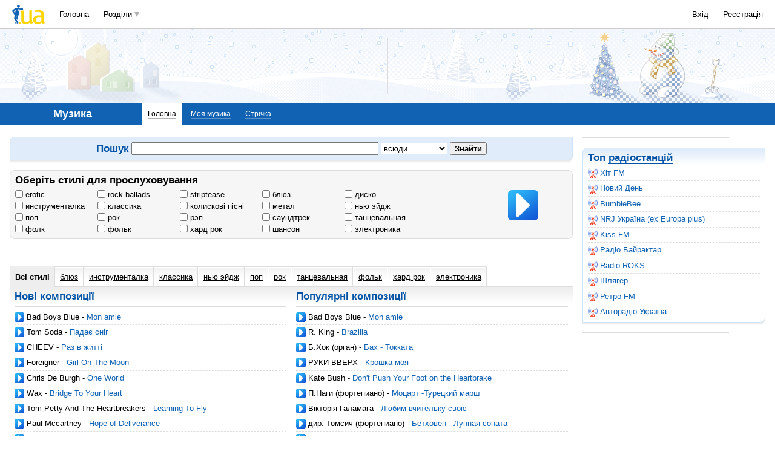

--- FILE ---
content_type: text/html; charset=windows-1251
request_url: https://music.i.ua/
body_size: 19973
content:
<!DOCTYPE html PUBLIC "-//W3C//DTD XHTML 1.0 Transitional//EN" "http://www.w3.org/TR/xhtml1/DTD/xhtml1-transitional.dtd">
<html xmlns="http://www.w3.org/1999/xhtml">
<head>
<title>Музика онлайн &#127911; Слухати музику безкоштовно без реєстрацій&nbsp;</title>
<meta http-equiv="content-type" content="text/html; charset=windows-1251" />
<meta name="google-site-verification" content="HShIi9AqQMLaZPv7XOyqYVcwWYfPY-kJbUWtVTQkXkQ" />
<meta property="og:image" content="//i3.i.ua/logo_new1.png" />
<link id="dynamic-favicon" rel="icon" href="//i3.i.ua/css/i2/favicon_16.ico" type="image/x-icon">
<link rel="shortcut icon" href="//i3.i.ua/css/i2/favicon_16.ico" type="image/x-icon">
<![if !IE]><link rel="stylesheet" type="text/css" media="all" href="//i3.i.ua/css/i2/blue/sprite/music.ycacd2657.css" /><![endif]>
<script type="text/javascript">
<!--
window.JS_ERROR_NOTIFY = 'MA==';
var lmJsVersion = 1.690;
var lmJsPath = '//i3.i.ua/js/';
var JS_LANG_ID = 2;
var I_VER2 = true;
var I_SSL = true;
//-->
</script>
<script type="text/javascript" src="//i3.i.ua/js/JSHttpRequest.y989b751f.js"></script>
<script type="text/javascript" src="//i3.i.ua/js/util.ya033ba43.js"></script>
<script type="text/javascript" src="//i3.i.ua/js/i/global.y18bbae35.js"></script>
<script type="text/javascript" src="//i3.i.ua/js/i/autoload.y718797e6.js"></script>
<script type="text/javascript" src="//i3.i.ua/js/i/popupdiv.y2ddeb664.js"></script>
<script type="text/javascript" src="//i3.i.ua/js/i/popupdiv_u.y78e0105e.js"></script>
<script type="text/javascript" src="//i3.i.ua/js/jquery/jquery-1.3.2.y169000.js"></script>
<script type="text/javascript" src="//i3.i.ua/js/i/music.y6730cc25.js"></script>
<script type="text/javascript" src="//i3.i.ua/js/form.y5b5b4ba3.js"></script>
<script type="text/javascript" src="//i3.i.ua/js/i/form.yab1d854f.js"></script>
<meta name="description" content="Слухай безкоштовну музику онлайн &#127925; Музичні новинки &#127908; Кращі хіти &#127897; Всі стилі, мільйони пісень та виконавців &#128265; Музыка онлайн без регистраций" />
<meta name="keywords" content="музика, музыка онлайн,слухати музику,музика безкоштовно, музика без реклами, хіти" />
<script data-ad-client="ca-pub-3755662197386269" async src="https://pagead2.googlesyndication.com/pagead/js/adsbygoogle.js"></script><!-- GAM Code in <head> section START -->
<script> !(function () { window.googletag = window.googletag || {}; window.vmpbjs = window.vmpbjs || {}; window.vpb = window.vpb || {}; vpb.cmd = vpb.cmd || []; vpb.st=Date.now();  vpb.fastLoad = true; googletag.cmd = googletag.cmd || []; vmpbjs.cmd = vmpbjs.cmd || []; var cmds = []; try{ cmds = googletag.cmd.slice(0); googletag.cmd.length = 0; }catch(e){} var ready = false; function exec(cb) { return cb.call(googletag); } var overriden = false; googletag.cmd.push(function () { overriden = true; googletag.cmd.unshift = function (cb) { if (ready) { return exec(cb); } cmds.unshift(cb); if (cb._startgpt) { ready = true; for (var k = 0; k < cmds.length; k++) { exec(cmds[k]); } } }; googletag.cmd.push = function (cb) { if (ready) { return exec(cb); } cmds.push(cb); }; }); if(!overriden){ googletag.cmd.push = function (cb) { cmds.push(cb); }; googletag.cmd.unshift = function (cb) { cmds.unshift(cb); if (cb._startgpt) { ready = true; if (googletag.apiReady) { cmds.forEach(function (cb) { googletag.cmd.push(cb); }); } else { googletag.cmd = cmds; } } }; } var dayMs = 36e5, cb = parseInt(Date.now() / dayMs), vpbSrc = '//player.adtcdn.com/prebidlink/' + cb + '/wrapper_hb_738585_17250.js', pbSrc = vpbSrc.replace('wrapper_hb', 'hb'), gptSrc = '//securepubads.g.doubleclick.net/tag/js/gpt.js', c = document.head || document.body || document.documentElement; function loadScript(src, cb) { var s = document.createElement('script'); s.src = src; s.defer=false; c.appendChild(s); s.onload = cb; s.onerror = function(){ var fn = function(){}; fn._startgpt = true; googletag.cmd.unshift(fn); }; return s; } loadScript(pbSrc); loadScript(gptSrc); loadScript(vpbSrc); })() </script>

<script type="text/javascript">
	var ua = navigator.userAgent.toLowerCase();
	if(ua.indexOf('mobile')==-1 && ua.indexOf('iphone')==-1 && ua.indexOf('ipad')==-1  && ua.indexOf('android')==-1) { //desktop
		window.googletag = window.googletag || {cmd: []};
		googletag.cmd.push(function() {
			googletag.defineSlot('/21861267298/i.ua/premium_side_banner', [[300, 600], [300, 250]], 'div-gpt-ad-i.ua/premium_side_banner').addService(googletag.pubads());
			googletag.defineSlot('/21861267298/i.ua/top_banner', [[728, 90], [970, 90]], 'div-gpt-ad-i.ua/top_banner').addService(googletag.pubads());
			googletag.pubads().enableSingleRequest();
			googletag.pubads().collapseEmptyDivs();
			googletag.enableServices();
		});
	} else { //mobile
		window.googletag = window.googletag || {cmd: []};
		googletag.cmd.push(function() {
			googletag.defineSlot('/21861267298/i.ua/premium_side_banner', [[300, 600], [300, 250], [300, 400], [336, 280], [320, 165]], 'div-gpt-ad-i.ua/premium_side_banner').addService(googletag.pubads());
			googletag.pubads().enableSingleRequest();
			googletag.pubads().collapseEmptyDivs();
			googletag.enableServices();
		});
	}
</script>
<!-- GAM Code in <head> section END --><script type="text/javascript" async id="Admixer" data-inv="//inv-nets.admixer.net/" data-r="always" data-bundle="desktop" src="https://cdn.admixer.net/scripts3/loader2.js"></script><script type="text/javascript">
(function() {

	var branding = {
			padTop:130,
			bgColor:'#fff',
			fixed:true,
			hwAlco:false,
			hwMed:false,
			iuaNew:false
		};
	
	function addEvent(e,t,f) {
		if (e.addEventListener) {
			e.addEventListener(t, f, false);
		} else if (e.attachEvent) {
			e.attachEvent('on'+t, f);
		}
	}
	
	function removeEvent(e,t,f) {
		if (e.removeEventListener) {
			e.removeEventListener(t, f, false);
		} else if (e.detachEvent) {
			e.detachEvent('on'+t, f);
		}
	}
	
	function merge() {
		var options, name, copy, target=arguments[0] || {};
		for (i = 1; i < arguments.length; i++ )
			if ((options = arguments[i]) != null)
				for (name in options)
					if (options.hasOwnProperty(name) && options[name] !== undefined)
						target[name] = options[name];
		return target;
	}

	function GEBCN(cn){
		if(document.getElementsByClassName) // Returns NodeList here
			return document.getElementsByClassName(cn);

		cn = cn.replace(/ *$/, '');

		if(document.querySelectorAll) // Returns NodeList here
			return document.querySelectorAll((' ' + cn).replace(/ +/g, '.'));

		cn = cn.replace(/^ */, '');

		var classes = cn.split(/ +/), clength = classes.length;
		var els = document.getElementsByTagName('*'), elength = els.length;
		var results = [];
		var i, j, match;

		for(i = 0; i < elength; i++){
			match = true;
			for(j = clength; j--;)
				if(!RegExp(' ' + classes[j] + ' ').test(' ' + els[i].className + ' '))
					match = false;
			if(match)
				results.push(els[i]);
		}

		// Returns Array here
		return results;
	}

	function addClass (o, c) {
		var re = new RegExp("(^|\\s)" + c + "(\\s|$)", "g");
		if (re.test(o.className)) return
		o.className = (o.className + " " + c).replace(/\s+/g, " ").replace(/(^ | $)/g, "");
	}

	function getStyle(e,s){
		if (e.currentStyle) { return e.currentStyle[s]||''; }
		else if (window.getComputedStyle) { return window.getComputedStyle(e,null)[s]||''; }
	}

	addEvent(window,"message", catchMsg);
	
	function catchMsg(e) {
		if (typeof e.data == 'string') {
			var str = e.data;
			if (str.indexOf('admBranding_padTop') != -1) {
				branding.padTop = str.split('_')[str.split('_').length-1]; 
			}
			if (str.indexOf('admBranding_bgColor') != -1) {
				branding.bgColor = str.split('_')[str.split('_').length-1];
			}
			if (str.indexOf('admBranding_fixed') != -1) {
				branding.fixed = str.split('_')[str.split('_').length-1];
			}
			if (str.indexOf('admBranding_hwAlco') != -1) {
				branding.hwAlco = str.split('_')[str.split('_').length-1];
				branding.hwAlco = (branding.hwAlco=='true')?true:false;
			}
			if (str.indexOf('admBranding_hwMed') != -1) {
				branding.hwMed = str.split('_')[str.split('_').length-1];
				branding.hwMed = (branding.hwMed=='true')?true:false;
			}
			if (str.indexOf('admBranding_iuaNew') != -1) {
				branding.iuaNew = str.split('_')[str.split('_').length-1];
				branding.iuaNew = (branding.iuaNew=='true')?true:false;
			}
			if (e.data == 'admix_branding') {
				loadBranding();
				removeEvent(window,"message", catchMsg);
			}
		}
	}

	function loadBranding() {
		var html_brnd,
			html_brnd_first,
			topId = ['admixer_async_681667001',  // weather
					'admixer_async_1388268464',  // video
					'admixer_async_395934906',  // tv
					'admixer_async_1382177623',  // radio
					'admixer_async_1115304362',  // prikol
					'admixer_async_1036325645',  // perevod
					'admixer_async_1071860055',  // otvet
					'admixer_async_2022697699',  // news
					'admixer_async_697525821',  // narod
					'admixer_async_1419050558',  // music
					'admixer_async_1890157712',  // map
					'admixer_async_98527678',  // mail
					'admixer_async_884978609',  // love
					'admixer_async_393312103',  // links
					'admixer_async_1871637314',  // job
					'admixer_async_1764799217',  // goroskop
					'admixer_async_1714031575',  // cook
					'admixer_async_1974191118',  // board
					'admixer_async_1023898800',  // blog
					'admixer_async_68886793', // finance
					'admixer_async_168746454', // kino
					'admixer_async_536713179',  // inner
					'admixer_top_weather',  // weather
					'admixer_top_video',  // video
					'admixer_top_tv',  // tv
					'admixer_top_radio',  // radio
					'admixer_top_prikol',  // prikol
					'admixer_top_perevod',  // perevod
					'admixer_top_otvet',  // otvet
					'admixer_top_news',  // news
					'admixer_top_narod',  // narod
					'admixer_top_music',  // music
					'admixer_top_map',  // map
					'admixer_top_mail',  // mail
					'admixer_top_love',  // love
					'admixer_top_links',  // links
					'admixer_top_job',  // job
					'admixer_top_goroskop',  // goroskop
					'admixer_top_cook',  // cook
					'admixer_top_board',  // board
					'admixer_top_blog',  // blog
					'admixer_top_finance',  // finance
					'admixer_top_kino',  // kino
					'admixer_top_inner',
					'admixer1900238815',  // РїРѕРіРѕРґР°
					'admixer1592765002',  // РІС–РґРµРѕ
					'admixer2018680908',  // Р±Р»РѕРі
					'admixer2003887078',  // РѕРіРѕР»РѕС€РµРЅРЅСЏ
					'admixer1839429767',  // СЂРµС†РµРїС‚Рё
					'admixer1440041165',  // С„С–РЅР°РЅСЃРё
					'admixer1482317815',  // РіРѕСЂРѕСЃРєРѕРї
					'admixer2119521347',  // РєС–РЅРѕ
					'admixer2141460128',  // Р·Р°РєР»Р°РґРєРё
					'admixer1437555796',  // Р·РЅР°Р№РѕРјСЃС‚РІР°
					'admixer1737613027',  // РїРѕС€С‚Р°
					'admixer1357023805',  // РєР°СЂС‚Рё
					'admixer1725162627',  // РјСѓР·РёРєР°
					'admixer2104168544',  // РЅР°СЂРѕРґ
					'admixer1941108520',  // РЅРѕРІРёРЅРё
					'admixer1391926897',  // РІС–РґРїРѕРІС–РґС–
					'admixer1299639551',  // РїРµСЂРµРєР»Р°Рґ
					'admixer1703810878',  // РїСЂРёРєРѕР»Рё
					'admixer1950921536',  // СЂР°РґС–Рѕ
					'admixer1325805726',  // С‚РµР»РµРїСЂРѕРіСЂР°РјР°
					'admixer2018677155',  // РІСЃС– С–РЅС€С– СЂРѕР·РґС–Р»Рё
					];  // inner

		for (var i=0; i<topId.length; i++) {
			if (document.getElementById(topId[i])) {
				html_brnd = document.getElementById(topId[i]);
				break;
			}
		}
		
		var partition = window.location.hostname.split('.')[0];
		
		if (branding.iuaNew) {

			var partitions_new = ['weather','finance','perevod','map','tv','goroskop','prikol'];
			
			var isNewPartition = (function() {
				for (var i=0; i < partitions_new.length; i++) {
					if (partitions_new[i] == partition) {
						return true;
					}
				}
				return false;
			})();
			
			if (isNewPartition) {
				
				var bOffset = 47;
				
				if (html_brnd) {
					if (html_brnd.firstChild) {
						html_brnd_first = html_brnd.firstChild;
						merge(html_brnd_first.style, {'max-width':'100%','max-height':'100%','min-width':'100%','min-height':'100%'});
					}
				} else {
					console.log('Function loadBranding stopped');
					console.log('Place holder id for TOP banner is not found in topId array');
					return;
				}
				
				if (typeof I_VER3 !== 'undefined') {
					
					if (GEBCN('body_container')[0]) {
						var body_cont = GEBCN('body_container')[0];
					}
					
					addClass(document.body, 'iua_branding');
					document.body.style.overflowX = 'hidden';
					
					if (GEBCN('header_adv')[0]) {
						var header_adv_cont = GEBCN('header_adv')[0];
						header_adv_cont.style.display = 'none';
					}
					
					if (GEBCN('header_container').length) {
						merge(GEBCN('header_container')[0].style, {'position':'absolute','width':'100%','z-index':2});
					}
					
					if (GEBCN('page')[0]) {
						var page_cont = GEBCN('page')[0];
						merge(page_cont.style, {'position':'relative','z-index':1});
						var contWidth = getStyle(page_cont, 'width'); 
						if (~contWidth.indexOf("px")) {
							contWidth = +contWidth.slice(0,contWidth.length-2)+8;
						}
					}
					
					body_cont.style.top = (bOffset+parseInt(branding.padTop)) + 'px';
					
					if (document.getElementById('section_nav')) {
						document.getElementById('section_nav').style.zIndex = 1;
					}
					
					if (GEBCN('footer_container').length) {
						merge(GEBCN('footer_container')[0].style, {'top':parseInt(branding.padTop)+20+ 'px', 'z-index':1});
					}
					
					merge(html_brnd.style, {'position':'fixed','top':bOffset+'px','width':'100%','height':'100%','overflow': 'hidden','z-index':0});
					document.body.appendChild(html_brnd);
					
					$(window).scroll(function () {
						if ($(window).scrollTop() >= bOffset) {
							$(html_brnd).css({'top':0+'px', 'position':'fixed'});
						} else {
							$(html_brnd).css({'top':bOffset-$(window).scrollTop()+'px', 'position':'absolute'});
						}
					});
					
					function addHealthWarning() {
						var hwDiv = document.createElement('DIV');
						GEBCN('page')[0].appendChild(hwDiv);
						merge(hwDiv.style, {
							'position':'relative',
							'width':'1100px',
							'height':'142px',
							'margin':'0 auto',
							'min-width':'1100px',
							'max-width':'1100px',
							'background-color':'#fff',
							'background-image': (branding.hwAlco ? 'url(//i.holder.com.ua/h/1/2/282_pf2_1.jpg)' : branding.hwMed ? 'url(//i.holder.com.ua/h/5/6/266_pf1_1.jpg)' : ''),
							'background-repeat':'no-repeat',
							'background-position':'center top',
							'background-size':'contain',
							'z-index':1
						});
						
					}
					
					if (branding.hwAlco || branding.hwMed) {
						addHealthWarning();
					}
						
				}
					
			}
				
		} else {
				
			if (html_brnd) {
				if (html_brnd.firstChild) {
					html_brnd_first = html_brnd.firstChild;
					merge(html_brnd_first.style, {'max-width':'100%','max-height':'150px','min-width':'100%','min-height':'150px'});
				}
			} else {
				console.log('Function loadBranding stopped');
				console.log('Place holder id for TOP banner is not found in topId array');
				return;
			}
			
			merge(html_brnd.style, {'width':'100%','height':'150px','max-width':'100%','max-height':'150px','min-width':'100%','min-height':'150px','margin':'0px auto'});
			if (GEBCN('header_adv').length) {
				GEBCN('header_adv')[0].style.padding = '0px';
			}
			if (GEBCN('header_adv_item').length) {
				merge(GEBCN('header_adv_item')[0].style, { 'width':'100%', 'border':'none' });
			}
			if (GEBCN('widget_adv').length) {
				merge(GEBCN('widget_adv')[0].style, { 'width':'100%', 'border':'none' });
			}
			
		}
		
	}
})();
</script><script type="text/javascript" async src="//i.holder.com.ua/t/holder.js"></script><script async src="https://www.googletagmanager.com/gtag/js?id=G-9CZ974SN72"></script>
		<script>
			window.dataLayer = window.dataLayer || [];
			function gtag(){dataLayer.push(arguments);}
			gtag("js", new Date());
			gtag("config", "G-9CZ974SN72");
		</script><script type="text/javascript">
<!--
if (window.frPr)
	window.frPr();
FV_choiseJSLanguage(2);
//-->
</script>
</head>

<body>
	<div class="body_container">
<div id="bmcounter">
<script type="text/javascript" language="javascript"><!--
iS='<img src="//r.i.ua/s?u95601&p0&n'+Math.random();
iD=document;if(!iD.cookie)iD.cookie="b=b; path=/";if(iD.cookie)iS+='&c1';
try{
iS+='&d'+(screen.colorDepth?screen.colorDepth:screen.pixelDepth)
+"&w"+screen.width+'&h'+screen.height;
}catch(e){}
iT=iR=iD.referrer.replace(/^.*\/\//, '');iH=window.location.href.replace(/^.*\/\//, '');
((iI=iT.indexOf('/'))!=-1)?(iT=iT.substring(0,iI)):(iI=iT.length);
if(iT!=iH.substring(0,iI))iS+='&f'+escape(iR);
iS+='&r'+escape(iH);
iD.write(iS+'" border="0" width="1" height="1" />');
bmQ='//c.bigmir.net/?s134156&t6&n'+Math.random();
bmD=document;
if(bmD.cookie)bmQ+='&c1';
try{
bmS=screen;bmQ+='&d'+(bmS.colorDepth?bmS.colorDepth:bmS.pixelDepth)+"&r"+bmS.width;
}catch(e){}
bmF = bmD.referrer.replace(/^.*\/\//, '');
if(bmF.indexOf('.i.ua')==-1)bmQ+='&f'+escape(bmF);
UtilLite.addEvent(window, 'load', function () {
	var img = dge('bmcounter').appendChild(dce('IMG'));
	img.border=0;
	img.width=1;
	img.height=1;
	img.src=bmQ;
});

function ILoadScript(src){var t='script',gt=iD.createElement(t),s=iD.getElementsByTagName(t)[0];gt.setAttribute('async','async');gt.src=src; s.parentNode.insertBefore(gt,s);}
var pp_gemius_identifier = new String('d2M6D0u707u6cibhHrhwgJQ5fbsiZK8vGg1FnUyeR.D.n7');
function gemius_pending(i) { window[i] = window[i] || function() {var x = window[i+'_pdata'] = window[i+'_pdata'] || []; x[x.length]=arguments;};};
gemius_pending('gemius_hit'); gemius_pending('gemius_event'); gemius_pending('pp_gemius_hit'); gemius_pending('pp_gemius_event');
ILoadScript('//kpmediagaua.hit.gemius.pl/xgemius.js');

/*var tns_already, tnscm_adn = tnscm_adn || [];
(function(c,m){if(c.indexOf&&c.indexOf(m)<0){c.unshift(m);}}(tnscm_adn,"inline_cm"));
if (!tns_already) {
	tns_already=1;

	UtilLite.addEvent(window, 'load', function () {
		var i=new Image();
		i.src="http://juke.mmi.bemobile.ua/bug/pic.gif?siteid=i.ua&j=1&nocache="+Math.random();
		ILoadScript("http://source.mmi.bemobile.ua/cm/cm.js");
	});
}*/

var _gaq = _gaq || [];
_gaq.push(['_setAccount', 'UA-34374057-1']);
_gaq.push(['_setDomainName', '.i.ua']);
_gaq.push(['_addOrganic', 'go.mail.ru', 'q']);
_gaq.push(['_addOrganic', 'nigma.ru', 's']);
_gaq.push(['_addOrganic', 'search.qip.ru', 'query']);
_gaq.push(['_addOrganic', 'aport.ru', 'r']);
_gaq.push(['_addOrganic', 'webalta.ru', 'q']);
_gaq.push(['_addOrganic', 'search.livetool.ru', 'text']);
_gaq.push(['_addOrganic', 'poisk.ngs.ru', 'q']);
_gaq.push(['_addOrganic', 'search.tyt.by', 'query']);
_gaq.push(['_addOrganic', 'search.ukr.net', 'search_query']);
_gaq.push(['_addOrganic', 'liveinternet.ru', 'q']);
_gaq.push(['_addOrganic', 'meta.ua', 'q']);
_gaq.push(['_addOrganic', 'gogo.ru', 'q']);
_gaq.push(['_trackPageview']);
UtilLite.addEvent(window, 'load', function () {
	ILoadScript('//stats.g.doubleclick.net/dc.js');
});
//--></script></div><div id="zone_1703792907"></div>
		<script>
			(function(w,d,o,g,r,a,m){
				var cid="zone_1703792907";
				w[r]=w[r]||function(){(w[r+"l"]=w[r+"l"]||[]).push(arguments)};
				function e(b,w,r){if((w[r+"h"]=b.pop())&&!w.ABN){
					var a=d.createElement(o),p=d.getElementsByTagName(o)[0];a.async=1;
					a.src="https://cdn."+w[r+"h"]+"/libs/e.js";a.onerror=function(){e(g,w,r)};
					p.parentNode.insertBefore(a,p)}}e(g,w,r);
				w[r](cid,{id:1703792907,domain:w[r+"h"]});
			})(window,document,"script",["umh.ua"],"ABNS");
		</script>

	<div id="header_overall" class="header_overall">
		<div class="ho_nav">
			<a href="https://www.i.ua" class="ho_logo"></a>
			<ul class="ho_menu ho_menu-main">
		<li class="ho_menu_item"><a href="https://www.i.ua/">Головна</a></li>
		<li class="ho_menu_item"><span class="a ho_sections" onClick="i_showSections(this)">Розділи</span></li>
</ul>
<ul id="user_sections2_editable" class="ho_menu ho_menu-sections">
</ul>
			<ul class="ho_menu ho_menu-account">
<li class="ho_menu_item"><a onclick="return i_showFloat(1);" href="https://passport.i.ua/login/">Вхід</a></li>
<li class="ho_menu_item"><a href="https://passport.i.ua/registration/?_url=https%3A%2F%2Fmusic.i.ua%2F">Реєстрація</a></li>
</ul>
		</div>
		<div class="ho_sections_nav" id="sections" style="display: none">
	<div class="ho_sections_content ho_sections_nav_set">
		<ul class="ho_site_sections">
<li class="ho_site_sections_item"><a sectionID="11" class="icon i_mail" href="http://mail.i.ua/">Пошта</a></li><li class="ho_site_sections_item"><a sectionID="45" class="icon i_finance" href="https://finance.i.ua/">Фінанси</a></li><li class="ho_site_sections_item"><a sectionID="43" class="icon i_map" href="https://map.i.ua/">Карти</a></li><li class="ho_site_sections_item"><a sectionID="26" class="icon i_tv" href="https://tv.i.ua/">TV</a></li><li class="ho_site_sections_item"><a sectionID="23" class="icon i_weather" href="https://weather.i.ua/">Погода</a></li><li class="ho_site_sections_item"><a sectionID="22" class="icon i_aquarius" href="https://goroskop.i.ua/">Гороскоп</a></li><li class="ho_site_sections_item"><a sectionID="64" class="icon i_music" href="https://music.i.ua/">Музика</a></li><li class="ho_site_sections_item"><a sectionID="81" class="icon i_radio" href="http://radio.i.ua/">Радіо</a></li><li class="ho_site_sections_item"><a sectionID="55" class="icon i_kino" href="http://kino.i.ua/">Кіно</a></li><li class="ho_site_sections_item"><a sectionID="29" class="icon i_perevod" href="https://perevod.i.ua/">Переклад</a></li><li class="ho_site_sections_item"><a sectionID="47" class="icon i_org" href="http://org.i.ua/">Органайзер</a></li><li class="ho_site_sections_item"><a sectionID="56" class="icon i_files" href="https://files.i.ua/">Файли</a></li><li class="ho_site_sections_item"><a sectionID="16" class="icon i_job" href="http://job.i.ua/">Робота</a></li><li class="ho_site_sections_item"><a sectionID="24" class="icon i_catalog" href="http://catalog.i.ua/">Каталог</a></li><li class="ho_site_sections_item"><a sectionID="36" class="icon i_links" href="http://links.i.ua/">Закладки</a></li><li class="ho_site_sections_item"><a sectionID="17" class="icon i_rss" href="http://rss.i.ua/">RSS</a></li><li class="ho_site_sections_item"><a sectionID="41" class="icon i_board" href="http://board.i.ua/">Оголошення</a></li><li class="ho_site_sections_item"><a sectionID="48" class="icon i_news" href="http://news.i.ua/">Новини</a></li><li class="ho_site_sections_item"><a sectionID="69" class="icon i_otvet" href="http://otvet.i.ua/">Відповіді</a></li><li class="ho_site_sections_item"><a sectionID="42" class="icon i_oboi" href="http://oboi.i.ua/">Шпалери</a></li><li class="ho_site_sections_item"><a sectionID="49" class="icon i_cards" href="http://cards.i.ua/">Листівки</a></li><li class="ho_site_sections_item"><a sectionID="74" class="icon i_group" href="http://group.i.ua/">Групи</a></li><li class="ho_site_sections_item"><a sectionID="28" class="icon i_narod" href="https://narod.i.ua/">Народ</a></li><li class="ho_site_sections_item"><a sectionID="20" class="icon i_prikol" href="https://prikol.i.ua/">Приколи</a></li><li class="ho_site_sections_item"><a sectionID="21" class="icon i_love" href="http://love.i.ua/">Знайомства</a></li><li class="ho_site_sections_item"><a sectionID="25" class="icon i_photo" href="http://photo.i.ua/">Фото</a></li><li class="ho_site_sections_item"><a sectionID="30" class="icon i_blog" href="http://blog.i.ua/">Блоги</a></li><li class="ho_site_sections_item"><a sectionID="32" class="icon i_video" href="https://video.i.ua/">Відео</a></li><li class="ho_site_sections_item"><a sectionID="59" class="icon i_cook" href="http://cook.i.ua/">Рецепти</a></li>		</ul>
	</div>
	<i class="ho_sections_nav_switcher" onclick="i_showSections();" title="Приховати меню розділів"></i>
</div>
	</div>
	<div class="header_adv winter">
		<div class="header_adv_item">
<div id="zone_1725162627"></div>
		<script>
			(function(w,d,o,g,r,a,m){
				var cid="zone_1725162627";
				w[r]=w[r]||function(){(w[r+"l"]=w[r+"l"]||[]).push(arguments)};
				function e(b,w,r){if((w[r+"h"]=b.pop())&&!w.ABN){
					var a=d.createElement(o),p=d.getElementsByTagName(o)[0];a.async=1;
					a.src="https://cdn."+w[r+"h"]+"/libs/e.js";a.onerror=function(){e(g,w,r)};
					p.parentNode.insertBefore(a,p)}}e(g,w,r);
				w[r](cid,{id:1725162627,domain:w[r+"h"]});
			})(window,document,"script",["umh.ua"],"ABNS");
		</script>		</div>
	</div>
	<div class="section_nav">
		<ul class="sn_menu">
			<li class="sn_menu_item"><span class="sn_menu_title">Музика</span></li>
			<li class="sn_menu_item _current"><a href="/" >Головна</a></li>
			<li class="sn_menu_item "><a href="/user/0/" onclick="return i_showFloat(1, 'http://music.i.ua/user/0/');">Моя музика</a></li>
			<li class="sn_menu_item "><a href="/stripe/" onclick="return i_showFloat(1, 'http://music.i.ua/stripe/');">Стрічка</a></li>
		</ul>
	</div>
<!--/branding -->
<div >
<div >
<!-- CENTER {{{ -->
<style type="text/css">
	a, .link {
		color: rgba(17, 98, 179, 1);
		text-decoration: none;
		cursor: pointer;
	}
	.banner_news_block {
		/*font: 1em Verdana, sans-serif;*/
		font: 1.1em Arial, Helvetica, sans-serif;
	}
	a:hover {
		text-decoration: underline;
	}
</style>

<div class="Body clear">
	<div class="Right">
		<div class=baner><div id="zone_1955537879"></div>
		<script>
			(function(w,d,o,g,r,a,m){
				var cid="zone_1955537879";
				w[r]=w[r]||function(){(w[r+"l"]=w[r+"l"]||[]).push(arguments)};
				function e(b,w,r){if((w[r+"h"]=b.pop())&&!w.ABN){
					var a=d.createElement(o),p=d.getElementsByTagName(o)[0];a.async=1;
					a.src="https://cdn."+w[r+"h"]+"/libs/e.js";a.onerror=function(){e(g,w,r)};
					p.parentNode.insertBefore(a,p)}}e(g,w,r);
				w[r](cid,{id:1955537879,domain:w[r+"h"]});
			})(window,document,"script",["umh.ua"],"ABNS");
		</script></div>
		<div class="block_gamma_gradient">
		<div class="tl"></div>
			<div class="br"></div>
			<div class="content clear">
				<h2>Топ <a href="//radio.i.ua/">радіостанцій</a></h2>
				<ul class="list_underlined">
				<li><a href="//radio.i.ua/hit.fm/" class="radio_16"><i></i>Хіт FM</a></li>
				<li><a href="//radio.i.ua/1019.kr/" class="radio_16"><i></i>Новий День</a></li>
				<li><a href="//radio.i.ua/bumblebeefm.ru/" class="radio_16"><i></i>BumbleBee</a></li>
				<li><a href="//radio.i.ua/nrj/" class="radio_16"><i></i>NRJ Україна (ex Europa plus)</a></li>
				<li><a href="//radio.i.ua/kiss.fm/" class="radio_16"><i></i>Kiss FM</a></li>
				<li><a href="//radio.i.ua/bayraktar/" class="radio_16"><i></i>Радіо Байрактар</a></li>
				<li><a href="//radio.i.ua/radio.roks/" class="radio_16"><i></i>Radio ROKS</a></li>
				<li><a href="//radio.i.ua/shlager/" class="radio_16"><i></i>Шлягер</a></li>
				<li><a href="//radio.i.ua/retro.fm/" class="radio_16"><i></i>Ретро FM</a></li>
				<li><a href="//radio.i.ua/avtoradio/" class="radio_16"><i></i>Авторадіо Україна</a></li>
				</ul>
			</div>
		</div>

		<!-- /Right column -->
	<div></div>
	<div class="baner"><div id="zone_1197221987"></div>
		<script>
			(function(w,d,o,g,r,a,m){
				var cid="zone_1197221987";
				w[r]=w[r]||function(){(w[r+"l"]=w[r+"l"]||[]).push(arguments)};
				function e(b,w,r){if((w[r+"h"]=b.pop())&&!w.ABN){
					var a=d.createElement(o),p=d.getElementsByTagName(o)[0];a.async=1;
					a.src="https://cdn."+w[r+"h"]+"/libs/e.js";a.onerror=function(){e(g,w,r)};
					p.parentNode.insertBefore(a,p)}}e(g,w,r);
				w[r](cid,{id:1197221987,domain:w[r+"h"]});
			})(window,document,"script",["umh.ua"],"ABNS");
		</script></div>
	</div>
	<div class="Left">
		<div class="Wrap">
		<script>
		function checkPlayStyles()
		{
			var styleOptions = document.getElementById('styleOptions');
			var linkA = document.getElementById('playStyles');
			styleOptions = styleOptions.getElementsByTagName('input');

			var ids = "";
			var first = true;
			for (var i = 0; i < styleOptions.length; i++)
			{
				if (styleOptions[i].checked)
				{
					if (first)
						first = false;
					else
						ids = ids + ",";
					ids = ids + styleOptions[i].value;
				}
			}
			linkA.href="/player/styles/" + ids;

			// Set it to cookie
			utilSetCookie('prStyles', ids, 365 * 24 * 3600 * 1000, '/');
		}
		</script>
	<!-- Left column -->

		<!-- Search -->
		<div class="block_gamma_dark search_line" style="display:none">
			<div class="tl"></div>
			<div class="br"></div>
			<div class="content clear">
				<h2>Пошук</h2>
				<span class="search_form">
						<form class="textcenter" action="/search/">
							<input type="text" size="60" class="search" name="q">
							<select name="seType">
	<option value="0" selected>всюди</option><option value="1" >за назвою</option><option value="2" >за виконавцем</option><option value="3" >за стилем</option>							</select>
							<input type="submit" value="Найти">
						</form>
				</span>
			</div>
		</div>
		<div class="block_gamma_dark search_line"><div class="tl"></div><div class="br"></div>
<div class="content clear">
	<h2>Пошук</h2>
	<span class="search_form">
		<form name="search" method="get" action="/search"><input type="hidden" name="_subm" value="search" />			<input type="text" name="words" value="" />			<select name="seType"><option value="0" selected="selected">всюди</option><option value="1">за&nbsp;назвою</option><option value="2">за&nbsp;виконавцем</option><option value="3">за&nbsp;стилем</option></select>			<input type="hidden" name="userID" value="" />			<input type="hidden" name="inpCl" value="" />			<input type="hidden" name="subm" value="1" /><input type="submit" value="Знайти" />		</form>
	</span>
</div></div>		<!-- /Search -->
		<div class="block_bg exclusive simple" style="margin-bottom: 45px;">
			<div class="tl"></div>
			<div class="tr"></div>
			<div class="br"></div>
			<div class="bl"></div>
			<div class="content clear">
				<div class="Left"><div class="Wrap">
					<form>
						<h2>Оберіть стилі для прослуховування</h2>
							<i class="play_button" title="Слухати" id="playStyles" href="/player/styles/" onclick="checkPlayStyles(); return !musicy.playIt(this)"></i>
						<ul class="list_floating" id="styleOptions">
								<li><label><input type="checkbox" name="styles[]" value="6620" class="checkLeft" ''> erotic</label></li>
								<li><label><input type="checkbox" name="styles[]" value="963" class="checkLeft" ''> rock ballads</label></li>
								<li><label><input type="checkbox" name="styles[]" value="6823" class="checkLeft" ''> striptease</label></li>
								<li><label><input type="checkbox" name="styles[]" value="11" class="checkLeft" ''> блюз</label></li>
								<li><label><input type="checkbox" name="styles[]" value="117" class="checkLeft" ''> диско</label></li>
								<li><label><input type="checkbox" name="styles[]" value="140" class="checkLeft" ''> инструменталка</label></li>
								<li><label><input type="checkbox" name="styles[]" value="115" class="checkLeft" ''> классика</label></li>
								<li><label><input type="checkbox" name="styles[]" value="4662" class="checkLeft" ''> колискові пісні</label></li>
								<li><label><input type="checkbox" name="styles[]" value="79" class="checkLeft" ''> метал</label></li>
								<li><label><input type="checkbox" name="styles[]" value="39" class="checkLeft" ''> нью эйдж</label></li>
								<li><label><input type="checkbox" name="styles[]" value="1" class="checkLeft" ''> поп</label></li>
								<li><label><input type="checkbox" name="styles[]" value="4" class="checkLeft" ''> рок</label></li>
								<li><label><input type="checkbox" name="styles[]" value="3" class="checkLeft" ''> рэп</label></li>
								<li><label><input type="checkbox" name="styles[]" value="119" class="checkLeft" ''> саундтрек</label></li>
								<li><label><input type="checkbox" name="styles[]" value="62" class="checkLeft" ''> танцевальная</label></li>
								<li><label><input type="checkbox" name="styles[]" value="9" class="checkLeft" ''> фолк</label></li>
								<li><label><input type="checkbox" name="styles[]" value="118" class="checkLeft" ''> фольк</label></li>
								<li><label><input type="checkbox" name="styles[]" value="294" class="checkLeft" ''> хард рок</label></li>
								<li><label><input type="checkbox" name="styles[]" value="172" class="checkLeft" ''> шансон</label></li>
								<li><label><input type="checkbox" name="styles[]" value="19" class="checkLeft" ''> электроника</label></li>
							</ul>
					</form>
				</div></div>
			</div>
		</div>
			<ul id="mainTabs" class="navigation_tabs clear">
					<li class="current" labelID="0" onclick="muMain.showTab(this)"><span>Всі стилі</span></li>
					<li class="" labelID="11" onclick="muMain.showTab(this)"><span>блюз</span></li>
					<li class="" labelID="140" onclick="muMain.showTab(this)"><span>инструменталка</span></li>
					<li class="" labelID="115" onclick="muMain.showTab(this)"><span>классика</span></li>
					<li class="" labelID="39" onclick="muMain.showTab(this)"><span>нью эйдж</span></li>
					<li class="" labelID="1" onclick="muMain.showTab(this)"><span>поп</span></li>
					<li class="" labelID="4" onclick="muMain.showTab(this)"><span>рок</span></li>
					<li class="" labelID="62" onclick="muMain.showTab(this)"><span>танцевальная</span></li>
					<li class="" labelID="118" onclick="muMain.showTab(this)"><span>фольк</span></li>
					<li class="" labelID="294" onclick="muMain.showTab(this)"><span>хард рок</span></li>
					<li class="" labelID="19" onclick="muMain.showTab(this)"><span>электроника</span></li>
				</ul>
		<dl class="navigation_tabs clear">
	<dd id="mainTabsContainer">
<div class="Cols_50_50 clear">
	<div class="Left">
		<h2 class="underlined">Нові композиції</h2>
		<ul class="list_underlined">
<li><div class="crop"><a href="/player/12888277/142099/4888255/" onclick="return !musicy.playIt(this)" target="music_player" ><span class="play" title="слухати Mon amie онлайн"><i></i></span></a><a class="executor" href="/artist/2262/">Bad Boys Blue</a> - <a href="/user/12888277/142099/4888255/">Mon amie</a></div></li><li><div class="crop"><a href="/player/12888277/142093/4888254/" onclick="return !musicy.playIt(this)" target="music_player" ><span class="play" title="слухати Падає сніг онлайн"><i></i></span></a><a class="executor" href="/artist/510336/">Tom Soda</a> - <a href="/user/12888277/142093/4888254/">Падає сніг</a></div></li><li><div class="crop"><a href="/player/12888277/142093/4888253/" onclick="return !musicy.playIt(this)" target="music_player" ><span class="play" title="слухати Раз в житті онлайн"><i></i></span></a><a class="executor" href="/artist/576510/">CHEEV</a> - <a href="/user/12888277/142093/4888253/">Раз в житті</a></div></li><li><div class="crop"><a href="/player/12888277/142099/4888252/" onclick="return !musicy.playIt(this)" target="music_player" ><span class="play" title="слухати Girl On The Moon онлайн"><i></i></span></a><a class="executor" href="/artist/1348/">Foreigner</a> - <a href="/user/12888277/142099/4888252/">Girl On The Moon</a></div></li><li><div class="crop"><a href="/player/12888277/142099/4888251/" onclick="return !musicy.playIt(this)" target="music_player" ><span class="play" title="слухати One World онлайн"><i></i></span></a><a class="executor" href="/artist/1210/">Chris De Burgh</a> - <a href="/user/12888277/142099/4888251/">One World</a></div></li><li><div class="crop"><a href="/player/12888277/142099/4888250/" onclick="return !musicy.playIt(this)" target="music_player" ><span class="play" title="слухати Bridge To Your Heart онлайн"><i></i></span></a><a class="executor" href="/artist/189216/">Wax</a> - <a href="/user/12888277/142099/4888250/">Bridge To Your Heart</a></div></li><li><div class="crop"><a href="/player/12888277/142099/4888247/" onclick="return !musicy.playIt(this)" target="music_player" ><span class="play" title="слухати Learning To Fly онлайн"><i></i></span></a><a class="executor" href="/artist/28984/">Tom Petty And The Heartbreakers</a> - <a href="/user/12888277/142099/4888247/">Learning To Fly</a></div></li><li><div class="crop"><a href="/player/12888277/142099/4888245/" onclick="return !musicy.playIt(this)" target="music_player" ><span class="play" title="слухати Hope of Deliverance онлайн"><i></i></span></a><a class="executor" href="/artist/1209/">Paul Mccartney</a> - <a href="/user/12888277/142099/4888245/">Hope of Deliverance</a></div></li><li><div class="crop"><a href="/player/12888277/142099/4888244/" onclick="return !musicy.playIt(this)" target="music_player" ><span class="play" title="слухати Everytime You Go Away онлайн"><i></i></span></a><a class="executor" href="/artist/2301/">Paul Young</a> - <a href="/user/12888277/142099/4888244/">Everytime You Go Away</a></div></li><li><div class="crop"><a href="/player/12888277/142099/4888243/" onclick="return !musicy.playIt(this)" target="music_player" ><span class="play" title="слухати Lessons In Love онлайн"><i></i></span></a><a class="executor" href="/artist/87649/">Level 42</a> - <a href="/user/12888277/142099/4888243/">Lessons In Love</a></div></li><li><div class="crop"><a href="/player/12888277/142099/4888240/" onclick="return !musicy.playIt(this)" target="music_player" ><span class="play" title="слухати When Will I Be Famous (Push 1988) онлайн"><i></i></span></a><a class="executor" href="/artist/190977/">Bros</a> - <a href="/user/12888277/142099/4888240/">When Will I Be Famous (Push 1988)</a></div></li>			<li>
				<small>
					<a href="/search/?s=date" class="small"> Усі композиції</a>
				</small>
			</li>
		</ul>
	</div>

	<div class="Right">
		<h2 class="underlined">Популярні композиції</h2>
		<ul class="list_underlined"">
<li><div class="crop"><a href="/player/12888277/142099/4888255/" onclick="return !musicy.playIt(this)" target="music_player" ><span class="play" title="слухати Mon amie онлайн"><i></i></span></a><a class="executor" href="/artist/2262/">Bad Boys Blue</a> - <a href="/user/12888277/142099/4888255/">Mon amie</a></div></li><li><div class="crop"><a href="/player/478848/1252/15764/" onclick="return !musicy.playIt(this)" target="music_player" ><span class="play" title="слухати Brazilia онлайн"><i></i></span></a><a class="executor" href="/artist/2546/">R. King</a> - <a href="/user/478848/1252/15764/">Brazilia</a></div></li><li><div class="crop"><a href="/player/1849879/47727/572273/" onclick="return !musicy.playIt(this)" target="music_player" ><span class="play" title="слухати Бах - Токката онлайн"><i></i></span></a><a class="executor" href="/artist/90887/">Б.Хок (орган)</a> - <a href="/user/1849879/47727/572273/">Бах - Токката</a></div></li><li><div class="crop"><a href="/player/172365/45619/534064/" onclick="return !musicy.playIt(this)" target="music_player" ><span class="play" title="слухати Крошка моя онлайн"><i></i></span></a><a class="executor" href="/artist/1644/">РУКИ ВВЕРХ</a> - <a href="/user/172365/45619/534064/">Крошка моя</a></div></li><li><div class="crop"><a href="/player/3966684/35582/374249/" onclick="return !musicy.playIt(this)" target="music_player" ><span class="play" title="слухати Don't Push Your Foot on the Heartbrake онлайн"><i></i></span></a><a class="executor" href="/artist/14178/">Kate Bush</a> - <a href="/user/3966684/35582/374249/">Don't Push Your Foot on the Heartbrake</a></div></li><li><div class="crop"><a href="/player/1849879/47727/572274/" onclick="return !musicy.playIt(this)" target="music_player" ><span class="play" title="слухати Моцарт -Турецкий марш онлайн"><i></i></span></a><a class="executor" href="/artist/90888/">П.Наги (фортепиано)</a> - <a href="/user/1849879/47727/572274/">Моцарт -Турецкий марш</a></div></li><li><div class="crop"><a href="/player/2280068/58666/846737/" onclick="return !musicy.playIt(this)" target="music_player" ><span class="play" title="слухати Любим вчительку свою онлайн"><i></i></span></a><a class="executor" href="/artist/473574/">Вікторія Галамага</a> - <a href="/user/2280068/58666/846737/">Любим вчительку свою</a></div></li><li><div class="crop"><a href="/player/1849879/47727/572299/" onclick="return !musicy.playIt(this)" target="music_player" ><span class="play" title="слухати Бетховен - Лунная соната онлайн"><i></i></span></a><a class="executor" href="/artist/90890/">дир. Томсич (фортепиано)</a> - <a href="/user/1849879/47727/572299/">Бетховен - Лунная соната</a></div></li><li><div class="crop"><a href="/player/12888277/142093/4888254/" onclick="return !musicy.playIt(this)" target="music_player" ><span class="play" title="слухати Падає сніг онлайн"><i></i></span></a><a class="executor" href="/artist/510336/">Tom Soda</a> - <a href="/user/12888277/142093/4888254/">Падає сніг</a></div></li><li><div class="crop"><a href="/player/5501427/65620/812198/" onclick="return !musicy.playIt(this)" target="music_player" ><span class="play" title="слухати Весенний вальс (мелодия рая) онлайн"><i></i></span></a><a class="executor" href="/artist/10773/">Шопен</a> - <a href="/user/5501427/65620/812198/">Весенний вальс (мелодия рая)</a></div></li><li><div class="crop"><a href="/player/951553/79243/988396/" onclick="return !musicy.playIt(this)" target="music_player" ><span class="play" title="слухати Wuthering Heights онлайн"><i></i></span></a><a class="executor" href="/artist/14178/">Kate Bush</a> - <a href="/user/951553/79243/988396/">Wuthering Heights</a></div></li>			<li>
				<small>
					<a href="/search/?s=pop" class="small"> Усі композиції</a>
				</small>
			</li>
		</ul>
	</div>
</div>

</dd><dd id="mainTabLoading" style="display:none;position:relative;" class="tagContent clear"><img src="//i3.i.ua/i_loading.gif"> Завантажується...</dd>
		<dd>
			<div class="Cols_50_50 clear">
			<div class="Left">
				<h2 class="underlined">Популярні виконавці</h2>
				<ul class="list_underlined">
	<li><div class="crop"><a href="/player/search/?q=id:51&seType=2&s=pop&group=song" onclick="return !musicy.playIt(this)" target="music_player" ><span class="play" title="слухати The Beatles онлайн"><i></i></span></a><a href="/artist/51/">The Beatles</a></div></li><li><div class="crop"><a href="/player/search/?q=id:1644&seType=2&s=pop&group=song" onclick="return !musicy.playIt(this)" target="music_player" ><span class="play" title="слухати РУКИ ВВЕРХ онлайн"><i></i></span></a><a href="/artist/1644/">РУКИ ВВЕРХ</a></div></li><li><div class="crop"><a href="/player/search/?q=id:17432&seType=2&s=pop&group=song" onclick="return !musicy.playIt(this)" target="music_player" ><span class="play" title="слухати Елена Ваенга онлайн"><i></i></span></a><a href="/artist/17432/">Елена Ваенга</a></div></li><li><div class="crop"><a href="/player/search/?q=id:3848&seType=2&s=pop&group=song" onclick="return !musicy.playIt(this)" target="music_player" ><span class="play" title="слухати Ірина Білик онлайн"><i></i></span></a><a href="/artist/3848/">Ірина Білик</a></div></li><li><div class="crop"><a href="/player/search/?q=id:2262&seType=2&s=pop&group=song" onclick="return !musicy.playIt(this)" target="music_player" ><span class="play" title="слухати Bad Boys Blue онлайн"><i></i></span></a><a href="/artist/2262/">Bad Boys Blue</a></div></li><li><div class="crop"><a href="/player/search/?q=id:24331&seType=2&s=pop&group=song" onclick="return !musicy.playIt(this)" target="music_player" ><span class="play" title="слухати Наталія Май онлайн"><i></i></span></a><a href="/artist/24331/">Наталія Май</a></div></li><li><div class="crop"><a href="/player/search/?q=id:548&seType=2&s=pop&group=song" onclick="return !musicy.playIt(this)" target="music_player" ><span class="play" title="слухати Enigma онлайн"><i></i></span></a><a href="/artist/548/">Enigma</a></div></li><li><div class="crop"><a href="/player/search/?q=id:102910&seType=2&s=pop&group=song" onclick="return !musicy.playIt(this)" target="music_player" ><span class="play" title="слухати Лідія Максимяк онлайн"><i></i></span></a><a href="/artist/102910/">Лідія Максимяк</a></div></li><li><div class="crop"><a href="/player/search/?q=id:12487&seType=2&s=pop&group=song" onclick="return !musicy.playIt(this)" target="music_player" ><span class="play" title="слухати Квітка Цісик онлайн"><i></i></span></a><a href="/artist/12487/">Квітка Цісик</a></div></li><li><div class="crop"><a href="/player/search/?q=id:69&seType=2&s=pop&group=song" onclick="return !musicy.playIt(this)" target="music_player" ><span class="play" title="слухати Pink Floyd онлайн"><i></i></span></a><a href="/artist/69/">Pink Floyd</a></div></li><li><div class="crop"><a href="/player/search/?q=id:888&seType=2&s=pop&group=song" onclick="return !musicy.playIt(this)" target="music_player" ><span class="play" title="слухати Scorpions онлайн"><i></i></span></a><a href="/artist/888/">Scorpions</a></div></li>					<li><small><a href="/search/?seType=2" class="small">Всі виконавці</a></small></li>
				</ul>
			</div>


			<div class="Right">
				<h2 class="underlined">Популярні плейлисти</h2>
				<ul class="list_underlined">

	<li><div class="crop"><a href="/player/list/503/" onclick="return !musicy.playIt(this)" target="music_player" ><span class="play" title="слухати Очень красивая музыка - 2 онлайн"><i></i></span></a><a href="/user/478848/playlist/503/">Очень красивая музыка - 2</a></div></li><li><div class="crop"><a href="/player/list/90056/" onclick="return !musicy.playIt(this)" target="music_player" ><span class="play" title="слухати Alex Project онлайн"><i></i></span></a><a href="/user/5162048/playlist/90056/">Alex Project</a></div></li><li><div class="crop"><a href="/player/list/363/" onclick="return !musicy.playIt(this)" target="music_player" ><span class="play" title="слухати Modern Talking - большое собрание онлайн"><i></i></span></a><a href="/user/478848/playlist/363/">Modern Talking - большое собрание</a></div></li><li><div class="crop"><a href="/player/list/90082/" onclick="return !musicy.playIt(this)" target="music_player" ><span class="play" title="слухати A.Shine онлайн"><i></i></span></a><a href="/user/5162048/playlist/90082/">A.Shine</a></div></li><li><div class="crop"><a href="/player/list/17/" onclick="return !musicy.playIt(this)" target="music_player" ><span class="play" title="слухати Бардовская, авторская онлайн"><i></i></span></a><a href="/user/289585/playlist/17/">Бардовская, авторская</a></div></li><li><div class="crop"><a href="/player/list/428/" onclick="return !musicy.playIt(this)" target="music_player" ><span class="play" title="слухати Boney M. - ВСЕ онлайн"><i></i></span></a><a href="/user/478848/playlist/428/">Boney M. - ВСЕ</a></div></li><li><div class="crop"><a href="/player/list/365/" onclick="return !musicy.playIt(this)" target="music_player" ><span class="play" title="слухати LINKIN PARK онлайн"><i></i></span></a><a href="/user/478848/playlist/365/">LINKIN PARK</a></div></li><li><div class="crop"><a href="/player/list/14/" onclick="return !musicy.playIt(this)" target="music_player" ><span class="play" title="слухати Cектор газа онлайн"><i></i></span></a><a href="/user/1161944/playlist/14/">Cектор газа</a></div></li><li><div class="crop"><a href="/player/list/332/" onclick="return !musicy.playIt(this)" target="music_player" ><span class="play" title="слухати ERA онлайн"><i></i></span></a><a href="/user/478848/playlist/332/">ERA</a></div></li><li><div class="crop"><a href="/player/list/13364/" onclick="return !musicy.playIt(this)" target="music_player" ><span class="play" title="слухати Новорічні дитячі пісні онлайн"><i></i></span></a><a href="/user/2280068/playlist/13364/">Новорічні дитячі пісні</a></div></li><li><div class="crop"><a href="/player/list/90427/" onclick="return !musicy.playIt(this)" target="music_player" ><span class="play" title="слухати Англоязычная музыка Украины онлайн"><i></i></span></a><a href="/user/5162048/playlist/90427/">Англоязычная музыка Украины</a></div></li>					<li><small><a href="/listse/?s=pop" class="small">Всі плейлисти</a></small></li>
				</ul>
			</div>
		</div>
		</dd>
		</dl>
	</div>
	</div>
<!-- /Left column -->
</div>
<div class="Body clear">
	<div class="block_gamma_gradient">
		<div class="tl"></div>
		<div class="br"></div>
		<div class="content clear">
			<!-- Block Content -->
			<h2>Популярні стилі</h2>
			<div class="tags">
<a href="/search/?q=id:6620&seType=3" style="font-size:80%;">erotic</a> <a href="/search/?q=id:963&seType=3" style="font-size:127%;">rock ballads</a> <a href="/search/?q=id:6823&seType=3" style="font-size:115%;">striptease</a> <a href="/search/?q=id:11&seType=3" style="font-size:245%;">блюз</a> <a href="/search/?q=id:117&seType=3" style="font-size:100%;">диско</a> <a href="/search/?q=id:140&seType=3" style="font-size:215%;">инструменталка</a> <a href="/search/?q=id:115&seType=3" style="font-size:245%;">классика</a> <a href="/search/?q=id:4662&seType=3" style="font-size:60%;">колискові пісні</a> <a href="/search/?q=id:79&seType=3" style="font-size:115%;">метал</a> <a href="/search/?q=id:39&seType=3" style="font-size:215%;">нью эйдж</a> <a href="/search/?q=id:1&seType=3" style="font-size:289%;">поп</a> <a href="/search/?q=id:4&seType=3" style="font-size:289%;">рок</a> <a href="/search/?q=id:3&seType=3" style="font-size:127%;">рэп</a> <a href="/search/?q=id:119&seType=3" style="font-size:100%;">саундтрек</a> <a href="/search/?q=id:62&seType=3" style="font-size:143%;">танцевальная</a> <a href="/search/?q=id:9&seType=3" style="font-size:60%;">фолк</a> <a href="/search/?q=id:118&seType=3" style="font-size:175%;">фольк</a> <a href="/search/?q=id:294&seType=3" style="font-size:143%;">хард рок</a> <a href="/search/?q=id:172&seType=3" style="font-size:80%;">шансон</a> <a href="/search/?q=id:19&seType=3" style="font-size:175%;">электроника</a>
			</div>
		</div>
	</div>
</div>
			<!-- /Block Content -->
<div class="popup_box" id="popup_set_playlist" style="left: 44px; top: 472px; display: none">
	<i class="shadow"></i>
	<div class="content clear">
		<i class="close_button" onclick="" title="закрыть"></i>
			<div class="form">
				<h4>Добавление в плейлисты</h4>
				<form>
					<fieldset class="navigation_tabs">
						<label onclick="" class="current"><input type="radio" name="add_playlist_action" checked="checked"> присоединить к моему плейлисту</label>
						<label onclick=""><input type="radio" name="add_playlist_action"> создать новый плейлист</label>
				<!-- select playlist -->
						<div id="add_playlist0"><select class="width_100"><option>Название плейлиста</option></select>	</div>
				<!-- new playlist-->
						<div id="add_playlist1" style="display: none;"><input type="text" class="width_100"></div>
					</fieldset>
					<input type="submit" value="Сохранить" onclick=""> <input type="button" value="Отменить" onclick="">
				</form>
		</div>
	</div>
</div>
	</div>
</div><!-- }}} CENTER -->
</div>
<div class="drop"></div>
</div>
</div></div><!-- /.body_container --><div class="footer_container">
	


	<div class="footer_adv">
		<div class="widget_adv widget-mt" style="z-index: 0">
			<div id="zone_2076579360"></div>
		<script>
			(function(w,d,o,g,r,a,m){
				var cid="zone_2076579360";
				w[r]=w[r]||function(){(w[r+"l"]=w[r+"l"]||[]).push(arguments)};
				function e(b,w,r){if((w[r+"h"]=b.pop())&&!w.ABN){
					var a=d.createElement(o),p=d.getElementsByTagName(o)[0];a.async=1;
					a.src="https://cdn."+w[r+"h"]+"/libs/e.js";a.onerror=function(){e(g,w,r)};
					p.parentNode.insertBefore(a,p)}}e(g,w,r);
				w[r](cid,{id:2076579360,domain:w[r+"h"]});
			})(window,document,"script",["umh.ua"],"ABNS");
		</script>			<div id="zone_1486955458"></div>
		<script>
			(function(w,d,o,g,r,a,m){
				var cid="zone_1486955458";
				w[r]=w[r]||function(){(w[r+"l"]=w[r+"l"]||[]).push(arguments)};
				function e(b,w,r){if((w[r+"h"]=b.pop())&&!w.ABN){
					var a=d.createElement(o),p=d.getElementsByTagName(o)[0];a.async=1;
					a.src="https://cdn."+w[r+"h"]+"/libs/e.js";a.onerror=function(){e(g,w,r)};
					p.parentNode.insertBefore(a,p)}}e(g,w,r);
				w[r](cid,{id:1486955458,domain:w[r+"h"]});
			})(window,document,"script",["umh.ua"],"ABNS");
		</script>			<!--/advertising -->
		</div>
		<div class="widget_adv widget-pda"></div>
	</div>

	<div class="footer_overall">
		<div class="wrapper">
			<div class="fo_nav">
				<div class="fo_sections_nav">
					<ul class="fo_site_sections"><li class="fo_site_sections_item"><a href="https://mail.i.ua/">Пошта</a></li><li class="fo_site_sections_item"><a href="https://job.i.ua/">Робота</a></li><li class="fo_site_sections_item"><a href="https://search.i.ua/">Пошук</a></li><li class="fo_site_sections_item"><a href="https://soft.i.ua/">Програми</a></li><li class="fo_site_sections_item"><a href="https://catalog.i.ua/">Каталог</a></li><li class="fo_site_sections_item"><a href="https://links.i.ua/">Закладки</a></li><li class="fo_site_sections_item"><a href="https://rss.i.ua/">RSS</a></li><li class="fo_site_sections_item"><a href="https://board.i.ua/">Оголошення</a></li><li class="fo_site_sections_item"><a href="https://weather.i.ua/">Погода</a></li><li class="fo_site_sections_item"><a href="https://goroskop.i.ua/">Гороскоп</a></li><li class="fo_site_sections_item"><a href="https://tv.i.ua/">Телепрограма</a></li><li class="fo_site_sections_item"><a href="https://finance.i.ua/">Курси валют</a></li><li class="fo_site_sections_item"><a href="https://perevod.i.ua/">Перекладач</a></li><li class="fo_site_sections_item"><a href="https://narod.i.ua/">Народ</a></li><li class="fo_site_sections_item"><a href="https://prikol.i.ua/">Приколи</a></li><li class="fo_site_sections_item"><a href="https://love.i.ua/">Знайомства</a></li><li class="fo_site_sections_item"><a href="https://photo.i.ua/">Фотоальбоми</a></li><li class="fo_site_sections_item"><a href="https://blog.i.ua/">Блоги</a></li><li class="fo_site_sections_item"><a href="https://video.i.ua/">Відео</a></li><li class="fo_site_sections_item"><a href="https://oboi.i.ua/">Шпалери</a></li><li class="fo_site_sections_item"><a href="https://cards.i.ua/">Листівки</a></li><li class="fo_site_sections_item"><a href="https://map.i.ua/">Карти</a></li><li class="fo_site_sections_item"><a href="https://news.i.ua/">Новини</a></li><li class="fo_site_sections_item"><a href="https://kino.i.ua/">Кіно</a></li><li class="fo_site_sections_item"><a href="https://org.i.ua/">Органайзер</a></li><li class="fo_site_sections_item"><a href="https://files.i.ua/">Файли</a></li><li class="fo_site_sections_item"><a href="https://cook.i.ua/">Рецепти</a></li><li class="fo_site_sections_item"><a href="https://music.i.ua/">Музика</a></li><li class="fo_site_sections_item"><a href="https://otvet.i.ua/">Відповіді</a></li><li class="fo_site_sections_item"><a href="https://group.i.ua/">Групи</a></li><li class="fo_site_sections_item"><a href="https://radio.i.ua/">Радіо</a></li></ul>
				</div><div class="fo_sidebar">

					<div class="section_adv">
												<span class="_title"><a href="https://radio.i.ua/" class="icon-l i_radio"><i></i>Радіо онлайн</a></span>
						Слухай улюблені радіостанції в одному місці					</div>
				</div>
			</div>

			<div class="fo_copyright">
				<div class="counter">
					<a href="//www.i.ua/" target="_blank" onclick="this.href='//i.ua/r.php?1';" title="Каталог сайтов, поиск в Украине"><img src="//i.i.ua/r/3_1_2.png" border="0" width="88" height="31" /></a>&nbsp;				</div>
				<div class="copyright">I.UA, 2006—2026.</div>
				<ul class="fo_copyright_nav">
					<li class="fo_copyright_nav_item"><a href="https://help.i.ua/section/64/">Зворотний зв'язок</a></li>
					<li class="fo_copyright_nav_item"><a href="https://help.i.ua/privacy-policy/">Політика конфіденційності</a></li>
				</ul>
			</div>

		</div>

	</div>
			<div class="alarm">	<span class="disclaimer_button" onclick="i_closeDisclaimer(this)" title="закрити">Ok</span>
	Для зручності користування сайтом використовуються Cookies. Детальніше у <a href="https://help.i.ua/privacy-policy/" target="_blank">політиці конфіденційності</a>
	<br>
	This website uses cookies to ensure you get the best experience on our website. <a href="https://help.i.ua/privacy-policy/" target="_blank">Learn more</a>
		</div>
		<!--- 04061333 --><iframe name="n04061333" style="display:none"></iframe><script>(function(s,_,j,t){"use strict";function r(w,b){function t(){var t,r,o,e,n,i=[],a=s[W][kr],f=a[P];for(c=0;c<_[0][P];c++)for(_[0][c]=I(_[0][c],"*"),t=I(_[0][c][0]),o=0;o<t[P];o++)if(n=(e=t[o])[P],Ut[Gr](i,e),e==a||Qt[Gr](a,f-n)==e&&"."==a[f-n-1])return _[0][c];r||ar("no",i)}function r(t){var r,o,e="";for(r=0;r<t[P];r++)e+=1==(o=d[Kt[Gr](t,r)-32])[P]?o:Yt(hr+o);return e}function v(){function i(){var t,r,o,e,n="";for(t in O){if(!(o=Bt[Gr](L[t]))[X])return lt(i,100);for(r=0;r<O[t][P];r++)R[r]&&(e=Bt[Gr](R[r]),n+=".fsl"+O[t][r][0]+"{height:"+(o[y[O[t][r][1]]]-e[y[0]])+"px}")}if(n)for(t=0;t<E[P];t++)Pt[Gr](E[t],x(bo,n));O={}}function t(t){var r;try{return Jt[Gr](M,t)<0&&(Ut[Gr](M,t),r=jt[Gr](t,U),Ut[Gr](C,r)),C[Jt[Gr](M,t)]}catch(t){return ar(t),0}}function r(t,r,o){var e,n,i,a,f,c,d,s,l='<div class="sl'+o+'"><div class="sl">',u=I(r[3],"."),p=I(r[1],"."),h=I(p[4],":"),b=I(r[0],"."),v=p[3]&&p[1]?x("clear"):"";for(e=0;e<u[P];e++)f=u[e],c=I(w[H[f][0]]),l+=g(f,H[f][1],H[f][2]);for(d={},e=0;e<4;e++)d[y[e]]=b[e];for(e in p[2]&&(d[y[3]]=zt(d[y[3]])+Nt[Gr](m[t])),s=".sl"+o+"{"+(r[4]||""),d)d[e]&&(s+="margin-"+e+":"+(" "==d[e]?"auto":d[e]+"px")+";");s+=io+A[p[0]],s=x(bo,s+"}"),k[t][p[3]?1:0]+=v+l+"</div></div>"+s}function g(t,r,o){function e(t,r){return'<a class="i c'+r+" i"+t+'" href="'+zo+j[2][t]+'">'+x("kt",j[0][t])+x("bg")+x("kd",j[1][t])+"</a>"}var n,i=_t(),a=zt(o[6]),f=zt(o[7]),c=er(),d='<div class="z z'+t+'">';if(a&&i<a||f&&f<i)return"";for(N&&(d+=x("r",x("rr",N))),n=0;n<r;n++)d+=e((c+n)%j[0][P],(c+n)%5);return d+"</div>"}function x(t,r){return"<"+t+">"+(r||"")+"</"+t+">"}var m,k,o,e,n,a,f,c,d,s,l,u,p,h;for(lt(v,lr),m=[],k=[],a=0;a<S[P];a++)for(o=pt(_[3][S[a]]),f=0;f<o[P];f++)e=o[f],Jt[Gr](D,e)<0&&(Ut[Gr](D,e),It[Gr](e,bo,q+":"+B));for(a=0;a<z[P];a++){for(d=I(z[a]),s=[],l=I(d[2],"."),T[a]=T[a]||[],o=pt(_[3][l[0]]),f=0;f<o[P];f++){if(e=o[f],u=l[1],p=l[2],u)for(;Rt[Gr](e)&&u--;)e=Rt[Gr](e);if(p)for(h=Ht,p<0&&(h=Ot,p=0-p);h[Gr](e)&&p--;)e=h[Gr](e);if(Ut[Gr](s,e),Jt[Gr](T[a],e)<0){Ut[Gr](T[a],e),Jt[Gr](m,e)<0&&(Ut[Gr](k,["",""]),Ut[Gr](m,e)),r(Jt[Gr](m,e),d,a);break}}for(f=0;f<T[a][P];f++)(e=T[a][f])&&Jt[Gr](s,e)<0&&(T[a][f]=0,(n=t(e))&&Wt[Gr](n,x(To)))}for(a=0;a<m[P];a++)if(n=t(m[a])){for(f in Wt[Gr](n,x("cv",k[a][0])+x(To)+x("cv",k[a][1])+x(bo,b)+x(ho)),Ut[Gr](E,ht[Gr](n,ho)[0]),O)for(c=0;c<O[f][P];c++)(e=ht[Gr](n,".fsl"+O[f][c][0])[0])&&(R[c]=e);R[P]&&i()}}var c,o,e,n,i,a=I("5d0a0a|fcc|"+"06522b|cdffd6|"+"06526d|b7d5e6|"+"a4510b|ffdfcc|"+"500a5d|fcc"),y=I("top|right|bottom|left"),A=I("absolute|static|relative"),f=t(),z=I(f[1],"$"),S=I(f[2],","),T=[],M=[],C=[],D=[],L=[],R=[],E=[],O={},H=_[2],d=I(Xt[Gr](j),"~"),N=j[3]?r(j[3]):"";if(z){for(c=0;c<5;c++)b+=".c"+c+"{background-color: #"+a[2*c]+"}"+".c"+c+" kd{color: #"+a[2*c+1]+"}",c<2&&(j[c]=I(r(j[c])));for(j[2]=I(j[2]),c=0;c<H[P];c++){for(o=I(H[c]),e=Xt[Gr](o),n=I(w[e]),b+=".z"+c+">.i{width:"+100/n[2]+"%;"+"height:"+100/n[3]+"%}"+".z"+c+", .z"+c+">r{width:"+n[0]+"px}"+".z"+c+"{height:"+n[1]+"px;",i=0;i<4;i++)o[i]&&(b+="margin-"+y[i]+":"+(" "==o[i]?"auto":o[i]+"px")+";");o[4]?b+="float:"+y[o[4]]:b+="clear:both",b+="}",H[c]=[e,n[2]*n[3],o]}v()}}function a(){function t(){var t,r=yt[Gr](e);if(At[Gr](e)==i&&r[P]>lr)try{return t=bt(Kr),Lt[Gr](t,dr[Gr](r,Nr,ir)),gt(t)}catch(t){return}n=xt(),o()}function o(){xt()-n>Cr?tt++<3&&lt(a,Cr*tt):r(_[1],Vt)}var e=new kt,n=xt(),i=vr+"s://"+ko+ur;St[Gr](e,N,i),Mt[Gr](e,L,t),Mt[Gr](e,O,o),Tt[Gr](e,s[W][H])}function I(t,r){return Gt[Gr](t,r||"|")}var o,e,n,i,f,c,q,d,l,u,p,h,b,v,g,x,m,B,k,w,y,A,z,P,S,T,M,C,D,L,R,E,O,W,H,N,F,J,U,X,$,G,K,Q,V,Y,Z,tt,rt,ot,et,nt,it,at,ft,ct,dt,st,lt,ut,pt,ht,bt,vt,gt,xt,mt,kt,wt,yt,At,zt,St,Tt,Mt,Ct,Dt,Lt,Rt,Et,Ot,Ht,Nt,_t,jt,It,qt,Bt,Pt,Wt,Ft,Jt,Ut,Xt,$t,Gt,Kt,Qt,Vt,Yt,Zt,tr,rr,or,er,nr,ir,ar,fr,cr,dr,sr,lr=300,ur="/z",pr,hr="0x0",br,vr="http",gr="substr",xr,mr,kr="host",wr,yr="body",Ar,zr="name",Sr="javascript",Tr="insertBefore",Mr="insertAdjacentHTML",Cr=lr,Dr="argon_"+"debug"+"=1",Lr,Rr="Element",Er="prototype",Or="frame",Hr="i"+Or,Nr=zr+"274625294",_r="create"+Rr,jr="appendChild",Ir="beforeend",qr=Or+Rr,Br="querySelectorAll",Pr="getOwnPropertyDescriptor",Wr="getBoundingClientRect",Fr="Object",Jr="charCodeAt",Ur="fromCharCode",Xr="zmc"+"track"+".net",$r="bind",Gr="call",Kr="script",Qr="head",Vr="get",Yr="set",Zr="replace",to="indexOf",ro="cookie",oo="XMLHttpRequest",eo="Date",no="now",io="position:",ao="response",fo=ao+"Text",co=ao+"URL",so="open",lo="ShadowRoot",uo="Node",po="atob",ho="send",bo="style",vo=Yr+"Timeout",go,xo=Yr+"Attribute",mo="remove"+"Attribute",ko="s."+Xr,wo="Array",yo="addEventListener",Ao="chrome",zo=vr+"://"+"click"+"."+Xr+"/c/"+"redirect"+"?"+"hash"+"=",So,To="slot";gr="substr",e="div",i="Math",f="floor",c="random",q="display",d="console",l="Document",h=(u="inner")+"HTML",b=u+(p="Width"),v="attachShadow",g="contentWindow",x="offset"+p,m=",",B="none",k="next",w="previous",y="push",A="span",z="p",P="length",S="shift",T="parentNode",M="textContent",C="JSON",D="parse",L="load",R="HTML"+Rr,E="mousedown",O="error",W="location",H="href",N="POST",F="document",J="un"+(n="eval"),lo="ShadowRoot",X="height",$="parseInt",G=Rr+"Sibling",K="String",Q="split",(U={})[o="mode"]="closed",V=s[F],Y=s[Ao],Z=!0,tt=0;try{Z=!!s[J]}catch(t){}(rt=!(!Y&&!Z))&&(ot=s[t])&&((nt=(et=ot[F])[Br][Gr](V,yr)[0])&&(it=et[_r][Gr](V,e),at=et[_r][Gr](V,Hr),ct=(ft=ot[Rr][Er])[v][Gr](it,U),ft[jr][Gr](nt,it),ft[xo][Gr](at,bo,q+":"+B),ft[jr][Gr](ct,at),ot=at[g]),dt=ot[F],st=ot[Fr][Pr],lt=ot[vo][$r](s),ut=st(ot[l][Er],Qr)[Vr][Gr](V),pt=dt[Br][$r](V),ht=ot[lo][Er][Br],bt=dt[_r][$r](V),vt=dt[Qr][jr],gt=vt[$r](ut),xt=ot[eo][no],mt=-1<dt[ro][to](Dr),wt=(kt=ot[oo])[Er],yt=st(wt,fo)[Vr],At=st(wt,co)[Vr],zt=ot[$],St=wt[so],Tt=wt[ho],Mt=ot[yo],Ct=ot[C][D],Dt=ot[uo][Er],Lt=st(Dt,M)[Yr],Rt=st(Dt,T)[Vr],Et=ot[Rr][Er],Ot=st(Et,w+G)[Vr],Ht=st(Et,k+G)[Vr],Nt=st(ot[R][Er],x)[Vr],_t=st(s,b)[Vr],jt=Et[v],It=Et[xo],qt=Et[mo],Bt=Et[Wr],Pt=st(Et,h)[Yr],Wt=st(ot[lo][Er],h)[Yr],Ft=ot[wo][Er],Jt=Ft[to],Ut=Ft[y],Xt=Ft[S],$t=ot[K][Er],Gt=$t[Q],Kt=$t[Jr],Qt=$t[gr],Vt="cv{all:initial}.sl{z-index:99}.i,.sl{overflow:hidden}.i{float:left;border:1px solid transparent;border-left:none;border-top:none;background-clip:padding-box;box-sizing:border-box;text-decoration:none;display:block;color:#fff;padding:4px}.i:hover kt{text-decoration:underline}kd,kt{margin:1%;text-overflow:ellipsis;font-weight:700;font-size:14px;display:block}kt{font-size:17px}kd{font-weight:400;white-space:normal}clear{clear:both}clear,cv,r,slot{display:block}.i,r{font-family:sans-serif}",Yt=ot[K][Ur],Zt=dt[_r][Gr](V,Hr),tr=vt[$r](ut,Zt),rr=ot[i][f],or=ot[i][c],nr=zr+(er=function(){return rr(or()*lr)})(),ir=nr+no,ar=function(){},fr=ot[po],cr=function(){return tr(),s[nr]},$t=ot[K][Er],dr=$t[Zr],sr=$t[gr],_=I(_,"`"),_=[I(_[0],"&"),I(_[1],"&"),I(_[2],"&"),I(_[3],"|")],Zt[zr]=nr,s[ir]=[cr,r],mt&&(ar=ot[d][O][$r](ot[d])),a())})(this,"i.ua*0..0.0|1....|0.1|8$0..10.|2....|1.1|6$0..10.|2....|2.1|8$0..15.|2....|3.1.1|8$0..0.10|0..1..|4.3|9$0..10.|2....|5.1|9$0..15.|2....|6.|3$0..10.|2....|7.1|10$0..0.20|0..1..|8.2|5$5..15.|2....|9.1.1|4$0..10.|2....|10.2|11$0..10.|2....|11.1|9$10..10.|2....|12.|9$10..10.|2.1..1.|13.|8.9$5..0.0|1...1.|14.2|1$10..10.0|1.1..1.|15.1|0*16**50118`728|90|2|1&300|250|1|2&970|90|3|1&1100|210|4|2&300|600|1|6&240|400|1|3`0|| || ||01&1|| |15| ||02&2|| || ||03&3|| || ||04&4|| || ||05&4|| |20| ||06&5|| || ||07&5|10| |10| ||08&1|| |10| ||09&1|10| |10| ||10&5|| || ||11&5|| || ||12&1|| |20| ||13&1|| || ||17&1|| || ||18`.Dimension .Rfixed #holder_300x350_79|.Rfixed p.impotrant|.sidebar .widget_adv+div.widget-love.widget-important|#section_nav~div .widget-goroskop_menu|.widget-item_profile+div .widget-bank_rates|.widget_adv+.widget-section_info|.footer_adv+.footer_overall .wrapper|.Rfixed .marginB1 div[id^=\"admixer_premium_\"]|#widget_translator|div:not(.right_240)> div:not([id=\"scrollingBlock\"]).Right  div[id^=\"admixer_premium_\"]|.right_240 .Right .baner #admixer_premium_inner|.widget_adv+.widget_adv+.widget-kino|.Right .baner+.baner+.list_simple|#movie+.Right .block_gamma_gradient:nth-of-type(3)|.baner #holder_300x250_6|.Header span+.clear.logo_container|.sidebar iframe[src*=\"stat?s=smak&l=5\"]",["41d~430~431~43e~440~ ~434~43b~44f~43a~442~435~439~|~421~43c~-~447~441~44b~43f~443~44c~412~43d~438~446~41a~436~42d~433~41e~432~448~411~P~o~w~e~r~b~a~n~k~2~0~m~A~h~41b~c~41c~44e~437~7~p~F~V~424~M~O~L~E~D~449~.~418~,~445~427~444~414~l~u~t~44a~44d"," !\"#$%&'(%)#)*+,'+,-.\/!$*01!23%2%45'62#\/+*$#\/-7#&#8+4$#89:!+\/!(%25\/)!-;#<!8!(%25\/)!-='+>!8*83+%2*$+'#183+%1!23-?*'9183+%\"+24$#@#&83+%8!5A89)9-B'#)8#*%2%*@+$&#,%#\"'#<)#,-CDEFGHIJK%LMMMM%NOP-Q3<8!(%\/!2)!-B+R4$#@#&8!(%)#'#8)!-S!89)T$83,%8!\"#$-S5<2)!(%@(U!8!(%A!4)!-S989%&$#8%2%VLMW%XCY-Z9*8+20\"$!2'+*%2%O[\\]^_"," +$<!@+T`!(%2*!'6a%b&+!'68#%&'(%@+1+$98#)a-.*9'683+%4#@2+&8+@83+%1!23%9%#*'9183,%4#\/#`89)%&'(%*$+89$#@#)-B!5'%&'(%45*+A+2*@9,c%24'!@#@%9%#*&3d!%8!%4$9$#&+a-='+>!8*8!(%25\/)!%9U%)#<9%@3>'(&9*%8+@+$#(*8#%2*9'68#a-;@!$:+@3+%1!23%@3>'(&(*%)$5*#%9%$!\"#*!T*%>#&!\/9-;!1+2*@+88!(%U@5)#9U#'(:9(%9%192*3,%U@5)%@##\"`+%\"+U%4$#@#&#@a-e*#%\/#<+*%\"3*6%4$9(*8++%8!2*#(`+>#%\"5\/!<8#>#%\"'#)8#*!%2%d#$#A+,%#*&+')#,-Q+>)!(%U!4!28!(%\"!*!$+(c%#*%)#*#$#,%\/#<8#%\/8#>#%$!U%U!$(&9*6%2\/!$*f#8-g@#,8#+%2*+)'#%8+%U!4#*+@!+*c%!8*9\"'9)%9%#*'9183,%&9U!,8-;#\/4!)*8!(%HhiFjDDjP%)#'#8)!%2%529'+883\/%\"!2#\/-7%8!\"#$+%+2*6%@2+%8+#\"d#&9\/#+%&'(%5d#&!%U!%8#>*(\/9%9%1+d#'-.*9'683,%9%*+4'3,%>#'#@8#,%5\"#$%&'(%U9\/3%9%\/+<2+U#86(-;#\/4!)*83,%)@!&$#)#4*+$%&'(%2k+\/#)%2%#1+86%4$#2*3\/%54$!@'+89+\/-Q+>)9,%\"$!2'+*%2%#1+86%)$!2#183\/%l)$!8#\/%&'(%24#$*!","c9d785e3119e2fe5|67bb3f1376a4f959|5a7764f70369221d|321c05e5305124a0|a81c78ce6f02df64|e0cfb20ef3325e69|7c2cac736c38e758|144d90efb189e8bb|c9b1c2365488aa3a|83dc63f4a6d81d9b|4f63ab452824b041|ef82231df05cbd07|543a659b78e052d7|946f1fb7fd3329c9"],"n04061333");</script><p>Суб'єкт у сфері онлайн-медіа<br>Назва онлайн-медіа – «i.ua»<br>Адреса: 04050, місто Київ, вул. Мельникова, буд. 12<br>E-mail: <a href="/cdn-cgi/l/email-protection" class="__cf_email__" data-cfemail="4229273230273b366f322330362c273031022f27262b23262b2f6c212d2f6c3723">[email&#160;protected]</a><br>Телефон: 044-205-43-00<br>Ідентифікатор медіа – R40-06580</p>	<p>
		Матеріали сайту i.ua призначені для осіб старше 21 року (21+). Участь в азартних іграх може викликати ігрову залежність. Дотримуйтесь правил (принципів) відповідальної гри. При виявленні перших ознак залежності негайно зверніться до спеціаліста. Пам'ятайте, що участь в азартних іграх не може бути джерелом доходів або альтернативою роботі. Інформаційний ресурс i.ua не проводить ігри на реальні та/або віртуальні гроші, також сайт не приймає ні в якій формі оплату ставок та інших платежів, які пов’язані/можуть бути пов’язані з азартними іграми, букмекерами чи тоталізаторами. Будь-які матеріали на інформаційному ресурсі i.ua публікуються виключно в інформаційних цілях.
	</p>
</div>


<script data-cfasync="false" src="/cdn-cgi/scripts/5c5dd728/cloudflare-static/email-decode.min.js"></script><script>(function(){function c(){var b=a.contentDocument||a.contentWindow.document;if(b){var d=b.createElement('script');d.innerHTML="window.__CF$cv$params={r:'9c6d2732cf7a4f87',t:'MTc2OTkwMzg2NA=='};var a=document.createElement('script');a.src='/cdn-cgi/challenge-platform/scripts/jsd/main.js';document.getElementsByTagName('head')[0].appendChild(a);";b.getElementsByTagName('head')[0].appendChild(d)}}if(document.body){var a=document.createElement('iframe');a.height=1;a.width=1;a.style.position='absolute';a.style.top=0;a.style.left=0;a.style.border='none';a.style.visibility='hidden';document.body.appendChild(a);if('loading'!==document.readyState)c();else if(window.addEventListener)document.addEventListener('DOMContentLoaded',c);else{var e=document.onreadystatechange||function(){};document.onreadystatechange=function(b){e(b);'loading'!==document.readyState&&(document.onreadystatechange=e,c())}}}})();</script></body>
</html>

<style type="text/css">
.disclaimer_button {
	float: right;
	margin: 4px 0;
	padding: 5px 5px;
	background: #f0f0f0;
	cursor: pointer;
	display: block;
}
</style>


--- FILE ---
content_type: text/html; charset=utf-8
request_url: https://www.google.com/recaptcha/api2/aframe
body_size: 152
content:
<!DOCTYPE HTML><html><head><meta http-equiv="content-type" content="text/html; charset=UTF-8"></head><body><script nonce="rzdU4aoXJzF-S2JtjGndbw">/** Anti-fraud and anti-abuse applications only. See google.com/recaptcha */ try{var clients={'sodar':'https://pagead2.googlesyndication.com/pagead/sodar?'};window.addEventListener("message",function(a){try{if(a.source===window.parent){var b=JSON.parse(a.data);var c=clients[b['id']];if(c){var d=document.createElement('img');d.src=c+b['params']+'&rc='+(localStorage.getItem("rc::a")?sessionStorage.getItem("rc::b"):"");window.document.body.appendChild(d);sessionStorage.setItem("rc::e",parseInt(sessionStorage.getItem("rc::e")||0)+1);localStorage.setItem("rc::h",'1769903869859');}}}catch(b){}});window.parent.postMessage("_grecaptcha_ready", "*");}catch(b){}</script></body></html>

--- FILE ---
content_type: application/javascript; charset=utf-8
request_url: https://fundingchoicesmessages.google.com/f/AGSKWxWzUZEwJvbM5buvH4ymmbefh6WLSbDB3MRzLHUV2Rp6-YEj3OzfMqBk0c3qNoqdUEu8f8yf5KCarhYLksBijylR4fkwh78nbPl1-pUi31sdnEvTuNU1X6SpFNqe8Zsn1QRmotcDCfyauRhtRPbaKro9c_PpRByA1vzf_51oX70O6e9vl-OvRN1clSdi/_/ad5./adzones./sponsored_text./scripts/ads..info/ad_
body_size: -1285
content:
window['b64fc19c-071f-4b50-8c75-dca79ab5556f'] = true;